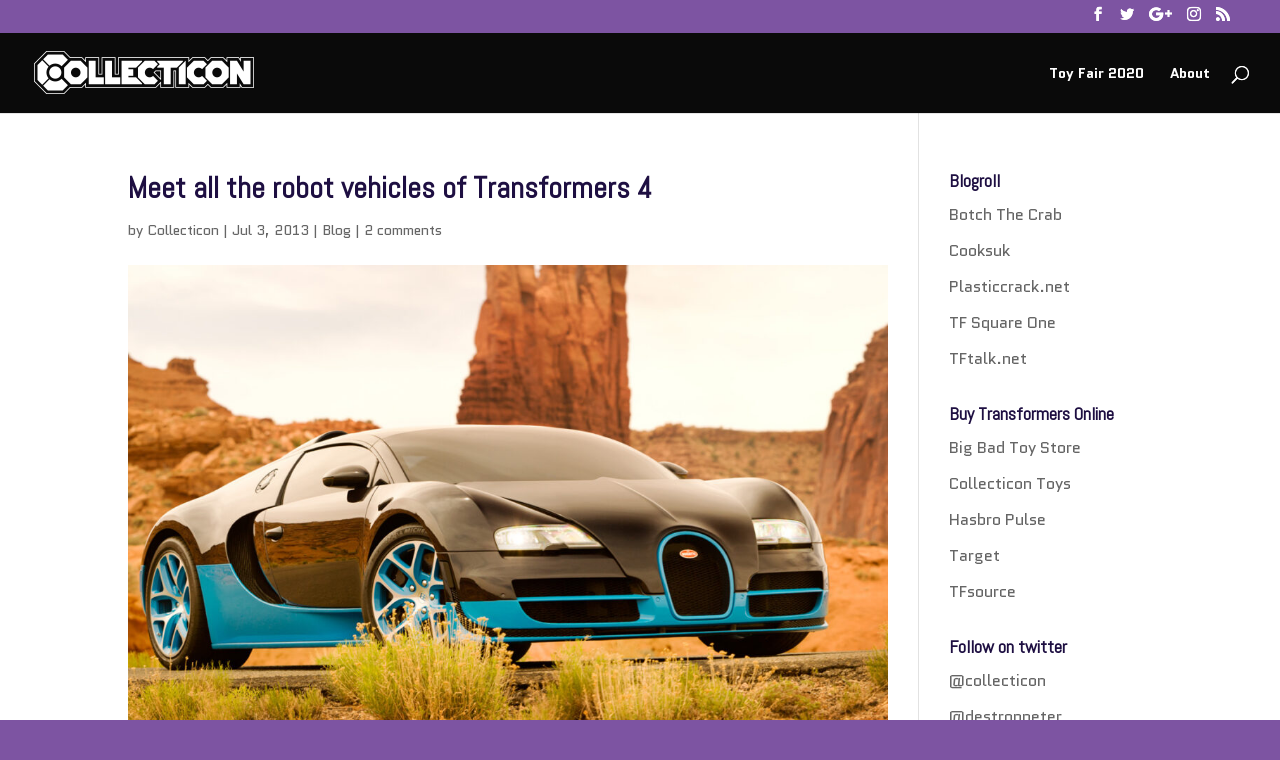

--- FILE ---
content_type: text/html; charset=UTF-8
request_url: https://www.collecticon.org/2013/07/meet-all-the-robot-vehicles-of-transformers-4/
body_size: 14192
content:
<!DOCTYPE html>
<html lang="en-US">
<head>
	<meta charset="UTF-8" />
<meta http-equiv="X-UA-Compatible" content="IE=edge">
	<link rel="pingback" href="https://www.collecticon.org/collecticon_wp/xmlrpc.php" />

	<script type="text/javascript">
		document.documentElement.className = 'js';
	</script>

	<script>var et_site_url='https://www.collecticon.org/collecticon_wp';var et_post_id='4630';function et_core_page_resource_fallback(a,b){"undefined"===typeof b&&(b=a.sheet.cssRules&&0===a.sheet.cssRules.length);b&&(a.onerror=null,a.onload=null,a.href?a.href=et_site_url+"/?et_core_page_resource="+a.id+et_post_id:a.src&&(a.src=et_site_url+"/?et_core_page_resource="+a.id+et_post_id))}
</script><title>Meet all the robot vehicles of Transformers 4 | Collecticon.org</title>
<meta name='robots' content='max-image-preview:large' />
<link rel='dns-prefetch' href='//fonts.googleapis.com' />
<link rel="alternate" type="application/rss+xml" title="Collecticon.org &raquo; Feed" href="https://www.collecticon.org/feed/" />
<link rel="alternate" type="application/rss+xml" title="Collecticon.org &raquo; Comments Feed" href="https://www.collecticon.org/comments/feed/" />
<link rel="alternate" type="application/rss+xml" title="Collecticon.org &raquo; Meet all the robot vehicles of Transformers 4 Comments Feed" href="https://www.collecticon.org/2013/07/meet-all-the-robot-vehicles-of-transformers-4/feed/" />
<link rel="alternate" title="oEmbed (JSON)" type="application/json+oembed" href="https://www.collecticon.org/wp-json/oembed/1.0/embed?url=https%3A%2F%2Fwww.collecticon.org%2F2013%2F07%2Fmeet-all-the-robot-vehicles-of-transformers-4%2F" />
<link rel="alternate" title="oEmbed (XML)" type="text/xml+oembed" href="https://www.collecticon.org/wp-json/oembed/1.0/embed?url=https%3A%2F%2Fwww.collecticon.org%2F2013%2F07%2Fmeet-all-the-robot-vehicles-of-transformers-4%2F&#038;format=xml" />
		<!-- This site uses the Google Analytics by MonsterInsights plugin v8.17 - Using Analytics tracking - https://www.monsterinsights.com/ -->
		<!-- Note: MonsterInsights is not currently configured on this site. The site owner needs to authenticate with Google Analytics in the MonsterInsights settings panel. -->
					<!-- No tracking code set -->
				<!-- / Google Analytics by MonsterInsights -->
		<meta content="Divi v.4.3.2" name="generator"/><style id='wp-img-auto-sizes-contain-inline-css' type='text/css'>
img:is([sizes=auto i],[sizes^="auto," i]){contain-intrinsic-size:3000px 1500px}
/*# sourceURL=wp-img-auto-sizes-contain-inline-css */
</style>
<style id='wp-emoji-styles-inline-css' type='text/css'>

	img.wp-smiley, img.emoji {
		display: inline !important;
		border: none !important;
		box-shadow: none !important;
		height: 1em !important;
		width: 1em !important;
		margin: 0 0.07em !important;
		vertical-align: -0.1em !important;
		background: none !important;
		padding: 0 !important;
	}
/*# sourceURL=wp-emoji-styles-inline-css */
</style>
<style id='wp-block-library-inline-css' type='text/css'>
:root{--wp-block-synced-color:#7a00df;--wp-block-synced-color--rgb:122,0,223;--wp-bound-block-color:var(--wp-block-synced-color);--wp-editor-canvas-background:#ddd;--wp-admin-theme-color:#007cba;--wp-admin-theme-color--rgb:0,124,186;--wp-admin-theme-color-darker-10:#006ba1;--wp-admin-theme-color-darker-10--rgb:0,107,160.5;--wp-admin-theme-color-darker-20:#005a87;--wp-admin-theme-color-darker-20--rgb:0,90,135;--wp-admin-border-width-focus:2px}@media (min-resolution:192dpi){:root{--wp-admin-border-width-focus:1.5px}}.wp-element-button{cursor:pointer}:root .has-very-light-gray-background-color{background-color:#eee}:root .has-very-dark-gray-background-color{background-color:#313131}:root .has-very-light-gray-color{color:#eee}:root .has-very-dark-gray-color{color:#313131}:root .has-vivid-green-cyan-to-vivid-cyan-blue-gradient-background{background:linear-gradient(135deg,#00d084,#0693e3)}:root .has-purple-crush-gradient-background{background:linear-gradient(135deg,#34e2e4,#4721fb 50%,#ab1dfe)}:root .has-hazy-dawn-gradient-background{background:linear-gradient(135deg,#faaca8,#dad0ec)}:root .has-subdued-olive-gradient-background{background:linear-gradient(135deg,#fafae1,#67a671)}:root .has-atomic-cream-gradient-background{background:linear-gradient(135deg,#fdd79a,#004a59)}:root .has-nightshade-gradient-background{background:linear-gradient(135deg,#330968,#31cdcf)}:root .has-midnight-gradient-background{background:linear-gradient(135deg,#020381,#2874fc)}:root{--wp--preset--font-size--normal:16px;--wp--preset--font-size--huge:42px}.has-regular-font-size{font-size:1em}.has-larger-font-size{font-size:2.625em}.has-normal-font-size{font-size:var(--wp--preset--font-size--normal)}.has-huge-font-size{font-size:var(--wp--preset--font-size--huge)}.has-text-align-center{text-align:center}.has-text-align-left{text-align:left}.has-text-align-right{text-align:right}.has-fit-text{white-space:nowrap!important}#end-resizable-editor-section{display:none}.aligncenter{clear:both}.items-justified-left{justify-content:flex-start}.items-justified-center{justify-content:center}.items-justified-right{justify-content:flex-end}.items-justified-space-between{justify-content:space-between}.screen-reader-text{border:0;clip-path:inset(50%);height:1px;margin:-1px;overflow:hidden;padding:0;position:absolute;width:1px;word-wrap:normal!important}.screen-reader-text:focus{background-color:#ddd;clip-path:none;color:#444;display:block;font-size:1em;height:auto;left:5px;line-height:normal;padding:15px 23px 14px;text-decoration:none;top:5px;width:auto;z-index:100000}html :where(.has-border-color){border-style:solid}html :where([style*=border-top-color]){border-top-style:solid}html :where([style*=border-right-color]){border-right-style:solid}html :where([style*=border-bottom-color]){border-bottom-style:solid}html :where([style*=border-left-color]){border-left-style:solid}html :where([style*=border-width]){border-style:solid}html :where([style*=border-top-width]){border-top-style:solid}html :where([style*=border-right-width]){border-right-style:solid}html :where([style*=border-bottom-width]){border-bottom-style:solid}html :where([style*=border-left-width]){border-left-style:solid}html :where(img[class*=wp-image-]){height:auto;max-width:100%}:where(figure){margin:0 0 1em}html :where(.is-position-sticky){--wp-admin--admin-bar--position-offset:var(--wp-admin--admin-bar--height,0px)}@media screen and (max-width:600px){html :where(.is-position-sticky){--wp-admin--admin-bar--position-offset:0px}}

/*# sourceURL=wp-block-library-inline-css */
</style><style id='global-styles-inline-css' type='text/css'>
:root{--wp--preset--aspect-ratio--square: 1;--wp--preset--aspect-ratio--4-3: 4/3;--wp--preset--aspect-ratio--3-4: 3/4;--wp--preset--aspect-ratio--3-2: 3/2;--wp--preset--aspect-ratio--2-3: 2/3;--wp--preset--aspect-ratio--16-9: 16/9;--wp--preset--aspect-ratio--9-16: 9/16;--wp--preset--color--black: #000000;--wp--preset--color--cyan-bluish-gray: #abb8c3;--wp--preset--color--white: #ffffff;--wp--preset--color--pale-pink: #f78da7;--wp--preset--color--vivid-red: #cf2e2e;--wp--preset--color--luminous-vivid-orange: #ff6900;--wp--preset--color--luminous-vivid-amber: #fcb900;--wp--preset--color--light-green-cyan: #7bdcb5;--wp--preset--color--vivid-green-cyan: #00d084;--wp--preset--color--pale-cyan-blue: #8ed1fc;--wp--preset--color--vivid-cyan-blue: #0693e3;--wp--preset--color--vivid-purple: #9b51e0;--wp--preset--gradient--vivid-cyan-blue-to-vivid-purple: linear-gradient(135deg,rgb(6,147,227) 0%,rgb(155,81,224) 100%);--wp--preset--gradient--light-green-cyan-to-vivid-green-cyan: linear-gradient(135deg,rgb(122,220,180) 0%,rgb(0,208,130) 100%);--wp--preset--gradient--luminous-vivid-amber-to-luminous-vivid-orange: linear-gradient(135deg,rgb(252,185,0) 0%,rgb(255,105,0) 100%);--wp--preset--gradient--luminous-vivid-orange-to-vivid-red: linear-gradient(135deg,rgb(255,105,0) 0%,rgb(207,46,46) 100%);--wp--preset--gradient--very-light-gray-to-cyan-bluish-gray: linear-gradient(135deg,rgb(238,238,238) 0%,rgb(169,184,195) 100%);--wp--preset--gradient--cool-to-warm-spectrum: linear-gradient(135deg,rgb(74,234,220) 0%,rgb(151,120,209) 20%,rgb(207,42,186) 40%,rgb(238,44,130) 60%,rgb(251,105,98) 80%,rgb(254,248,76) 100%);--wp--preset--gradient--blush-light-purple: linear-gradient(135deg,rgb(255,206,236) 0%,rgb(152,150,240) 100%);--wp--preset--gradient--blush-bordeaux: linear-gradient(135deg,rgb(254,205,165) 0%,rgb(254,45,45) 50%,rgb(107,0,62) 100%);--wp--preset--gradient--luminous-dusk: linear-gradient(135deg,rgb(255,203,112) 0%,rgb(199,81,192) 50%,rgb(65,88,208) 100%);--wp--preset--gradient--pale-ocean: linear-gradient(135deg,rgb(255,245,203) 0%,rgb(182,227,212) 50%,rgb(51,167,181) 100%);--wp--preset--gradient--electric-grass: linear-gradient(135deg,rgb(202,248,128) 0%,rgb(113,206,126) 100%);--wp--preset--gradient--midnight: linear-gradient(135deg,rgb(2,3,129) 0%,rgb(40,116,252) 100%);--wp--preset--font-size--small: 13px;--wp--preset--font-size--medium: 20px;--wp--preset--font-size--large: 36px;--wp--preset--font-size--x-large: 42px;--wp--preset--spacing--20: 0.44rem;--wp--preset--spacing--30: 0.67rem;--wp--preset--spacing--40: 1rem;--wp--preset--spacing--50: 1.5rem;--wp--preset--spacing--60: 2.25rem;--wp--preset--spacing--70: 3.38rem;--wp--preset--spacing--80: 5.06rem;--wp--preset--shadow--natural: 6px 6px 9px rgba(0, 0, 0, 0.2);--wp--preset--shadow--deep: 12px 12px 50px rgba(0, 0, 0, 0.4);--wp--preset--shadow--sharp: 6px 6px 0px rgba(0, 0, 0, 0.2);--wp--preset--shadow--outlined: 6px 6px 0px -3px rgb(255, 255, 255), 6px 6px rgb(0, 0, 0);--wp--preset--shadow--crisp: 6px 6px 0px rgb(0, 0, 0);}:where(.is-layout-flex){gap: 0.5em;}:where(.is-layout-grid){gap: 0.5em;}body .is-layout-flex{display: flex;}.is-layout-flex{flex-wrap: wrap;align-items: center;}.is-layout-flex > :is(*, div){margin: 0;}body .is-layout-grid{display: grid;}.is-layout-grid > :is(*, div){margin: 0;}:where(.wp-block-columns.is-layout-flex){gap: 2em;}:where(.wp-block-columns.is-layout-grid){gap: 2em;}:where(.wp-block-post-template.is-layout-flex){gap: 1.25em;}:where(.wp-block-post-template.is-layout-grid){gap: 1.25em;}.has-black-color{color: var(--wp--preset--color--black) !important;}.has-cyan-bluish-gray-color{color: var(--wp--preset--color--cyan-bluish-gray) !important;}.has-white-color{color: var(--wp--preset--color--white) !important;}.has-pale-pink-color{color: var(--wp--preset--color--pale-pink) !important;}.has-vivid-red-color{color: var(--wp--preset--color--vivid-red) !important;}.has-luminous-vivid-orange-color{color: var(--wp--preset--color--luminous-vivid-orange) !important;}.has-luminous-vivid-amber-color{color: var(--wp--preset--color--luminous-vivid-amber) !important;}.has-light-green-cyan-color{color: var(--wp--preset--color--light-green-cyan) !important;}.has-vivid-green-cyan-color{color: var(--wp--preset--color--vivid-green-cyan) !important;}.has-pale-cyan-blue-color{color: var(--wp--preset--color--pale-cyan-blue) !important;}.has-vivid-cyan-blue-color{color: var(--wp--preset--color--vivid-cyan-blue) !important;}.has-vivid-purple-color{color: var(--wp--preset--color--vivid-purple) !important;}.has-black-background-color{background-color: var(--wp--preset--color--black) !important;}.has-cyan-bluish-gray-background-color{background-color: var(--wp--preset--color--cyan-bluish-gray) !important;}.has-white-background-color{background-color: var(--wp--preset--color--white) !important;}.has-pale-pink-background-color{background-color: var(--wp--preset--color--pale-pink) !important;}.has-vivid-red-background-color{background-color: var(--wp--preset--color--vivid-red) !important;}.has-luminous-vivid-orange-background-color{background-color: var(--wp--preset--color--luminous-vivid-orange) !important;}.has-luminous-vivid-amber-background-color{background-color: var(--wp--preset--color--luminous-vivid-amber) !important;}.has-light-green-cyan-background-color{background-color: var(--wp--preset--color--light-green-cyan) !important;}.has-vivid-green-cyan-background-color{background-color: var(--wp--preset--color--vivid-green-cyan) !important;}.has-pale-cyan-blue-background-color{background-color: var(--wp--preset--color--pale-cyan-blue) !important;}.has-vivid-cyan-blue-background-color{background-color: var(--wp--preset--color--vivid-cyan-blue) !important;}.has-vivid-purple-background-color{background-color: var(--wp--preset--color--vivid-purple) !important;}.has-black-border-color{border-color: var(--wp--preset--color--black) !important;}.has-cyan-bluish-gray-border-color{border-color: var(--wp--preset--color--cyan-bluish-gray) !important;}.has-white-border-color{border-color: var(--wp--preset--color--white) !important;}.has-pale-pink-border-color{border-color: var(--wp--preset--color--pale-pink) !important;}.has-vivid-red-border-color{border-color: var(--wp--preset--color--vivid-red) !important;}.has-luminous-vivid-orange-border-color{border-color: var(--wp--preset--color--luminous-vivid-orange) !important;}.has-luminous-vivid-amber-border-color{border-color: var(--wp--preset--color--luminous-vivid-amber) !important;}.has-light-green-cyan-border-color{border-color: var(--wp--preset--color--light-green-cyan) !important;}.has-vivid-green-cyan-border-color{border-color: var(--wp--preset--color--vivid-green-cyan) !important;}.has-pale-cyan-blue-border-color{border-color: var(--wp--preset--color--pale-cyan-blue) !important;}.has-vivid-cyan-blue-border-color{border-color: var(--wp--preset--color--vivid-cyan-blue) !important;}.has-vivid-purple-border-color{border-color: var(--wp--preset--color--vivid-purple) !important;}.has-vivid-cyan-blue-to-vivid-purple-gradient-background{background: var(--wp--preset--gradient--vivid-cyan-blue-to-vivid-purple) !important;}.has-light-green-cyan-to-vivid-green-cyan-gradient-background{background: var(--wp--preset--gradient--light-green-cyan-to-vivid-green-cyan) !important;}.has-luminous-vivid-amber-to-luminous-vivid-orange-gradient-background{background: var(--wp--preset--gradient--luminous-vivid-amber-to-luminous-vivid-orange) !important;}.has-luminous-vivid-orange-to-vivid-red-gradient-background{background: var(--wp--preset--gradient--luminous-vivid-orange-to-vivid-red) !important;}.has-very-light-gray-to-cyan-bluish-gray-gradient-background{background: var(--wp--preset--gradient--very-light-gray-to-cyan-bluish-gray) !important;}.has-cool-to-warm-spectrum-gradient-background{background: var(--wp--preset--gradient--cool-to-warm-spectrum) !important;}.has-blush-light-purple-gradient-background{background: var(--wp--preset--gradient--blush-light-purple) !important;}.has-blush-bordeaux-gradient-background{background: var(--wp--preset--gradient--blush-bordeaux) !important;}.has-luminous-dusk-gradient-background{background: var(--wp--preset--gradient--luminous-dusk) !important;}.has-pale-ocean-gradient-background{background: var(--wp--preset--gradient--pale-ocean) !important;}.has-electric-grass-gradient-background{background: var(--wp--preset--gradient--electric-grass) !important;}.has-midnight-gradient-background{background: var(--wp--preset--gradient--midnight) !important;}.has-small-font-size{font-size: var(--wp--preset--font-size--small) !important;}.has-medium-font-size{font-size: var(--wp--preset--font-size--medium) !important;}.has-large-font-size{font-size: var(--wp--preset--font-size--large) !important;}.has-x-large-font-size{font-size: var(--wp--preset--font-size--x-large) !important;}
/*# sourceURL=global-styles-inline-css */
</style>

<style id='classic-theme-styles-inline-css' type='text/css'>
/*! This file is auto-generated */
.wp-block-button__link{color:#fff;background-color:#32373c;border-radius:9999px;box-shadow:none;text-decoration:none;padding:calc(.667em + 2px) calc(1.333em + 2px);font-size:1.125em}.wp-block-file__button{background:#32373c;color:#fff;text-decoration:none}
/*# sourceURL=/wp-includes/css/classic-themes.min.css */
</style>
<link rel='stylesheet' id='divi-style-css' href='https://www.collecticon.org/collecticon_wp/wp-content/themes/Divi/style.css?ver=4.3.2' type='text/css' media='all' />
<link rel='stylesheet' id='et-builder-googlefonts-cached-css' href='https://fonts.googleapis.com/css?family=Abel%3Aregular%7CQuantico%3Aregular%2Citalic%2C700%2C700italic&#038;ver=6.9#038;subset=latin' type='text/css' media='all' />
<link rel='stylesheet' id='dashicons-css' href='https://www.collecticon.org/collecticon_wp/wp-includes/css/dashicons.min.css?ver=6.9' type='text/css' media='all' />
<link rel="stylesheet" type="text/css" href="https://www.collecticon.org/collecticon_wp/wp-content/plugins/wp-facebox/facebox.css" />
<script type="text/javascript">/* wp-facebox */
	WPFB = { root: "https://www.collecticon.org/collecticon_wp/wp-content/plugins/wp-facebox", home: "https://www.collecticon.org", site: "https://www.collecticon.org/collecticon_wp" };
	WPFB.options = { loadingImage: WPFB.root + '/images/loading.gif', closeImage: WPFB.root + '/images/closelabel.gif', opacity: 0.5 };
</script>
<script type="text/javascript" src="https://www.collecticon.org/collecticon_wp/wp-includes/js/jquery/jquery.min.js?ver=3.7.1" id="jquery-core-js"></script>
<script type="text/javascript" src="https://www.collecticon.org/collecticon_wp/wp-includes/js/jquery/jquery-migrate.min.js?ver=3.4.1" id="jquery-migrate-js"></script>
<script type="text/javascript" src="https://www.collecticon.org/collecticon_wp/wp-content/plugins/wp-facebox/facebox.js?ver=1.2" id="facebox-js"></script>
<script type="text/javascript" id="et-core-api-spam-recaptcha-js-extra">
/* <![CDATA[ */
var et_core_api_spam_recaptcha = {"site_key":"","page_action":{"action":"meetalltherobotvehiclesoftransformers4"}};
//# sourceURL=et-core-api-spam-recaptcha-js-extra
/* ]]> */
</script>
<script type="text/javascript" src="https://www.collecticon.org/collecticon_wp/wp-content/themes/Divi/core/admin/js/recaptcha.js?ver=6.9" id="et-core-api-spam-recaptcha-js"></script>
<link rel="https://api.w.org/" href="https://www.collecticon.org/wp-json/" /><link rel="alternate" title="JSON" type="application/json" href="https://www.collecticon.org/wp-json/wp/v2/posts/4630" /><link rel="EditURI" type="application/rsd+xml" title="RSD" href="https://www.collecticon.org/collecticon_wp/xmlrpc.php?rsd" />
<meta name="generator" content="WordPress 6.9" />
<link rel="canonical" href="https://www.collecticon.org/2013/07/meet-all-the-robot-vehicles-of-transformers-4/" />
<link rel='shortlink' href='https://www.collecticon.org/?p=4630' />
<script type="text/javascript">if (jQuery && jQuery.facebox) jQuery(function($) { $("a[rel*='facebox'], .gallery-item a").facebox(WPFB.options); });</script>
<link rel="stylesheet" type="text/css" href="https://www.collecticon.org/collecticon_wp/wp-content/plugins/wp-recaptcha/recaptcha.css" /><meta name="viewport" content="width=device-width, initial-scale=1.0, maximum-scale=1.0, user-scalable=0" /><style type="text/css" id="custom-background-css">
body.custom-background { background-color: #7d54a2; }
</style>
	<link rel="icon" href="https://www.collecticon.org/collecticon_wp/wp-content/uploads/2020/02/cropped-favicon-32x32.png" sizes="32x32" />
<link rel="icon" href="https://www.collecticon.org/collecticon_wp/wp-content/uploads/2020/02/cropped-favicon-192x192.png" sizes="192x192" />
<link rel="apple-touch-icon" href="https://www.collecticon.org/collecticon_wp/wp-content/uploads/2020/02/cropped-favicon-180x180.png" />
<meta name="msapplication-TileImage" content="https://www.collecticon.org/collecticon_wp/wp-content/uploads/2020/02/cropped-favicon-270x270.png" />
<style id="et-divi-customizer-global-cached-inline-styles">body,.et_pb_column_1_2 .et_quote_content blockquote cite,.et_pb_column_1_2 .et_link_content a.et_link_main_url,.et_pb_column_1_3 .et_quote_content blockquote cite,.et_pb_column_3_8 .et_quote_content blockquote cite,.et_pb_column_1_4 .et_quote_content blockquote cite,.et_pb_blog_grid .et_quote_content blockquote cite,.et_pb_column_1_3 .et_link_content a.et_link_main_url,.et_pb_column_3_8 .et_link_content a.et_link_main_url,.et_pb_column_1_4 .et_link_content a.et_link_main_url,.et_pb_blog_grid .et_link_content a.et_link_main_url,body .et_pb_bg_layout_light .et_pb_post p,body .et_pb_bg_layout_dark .et_pb_post p{font-size:16px}.et_pb_slide_content,.et_pb_best_value{font-size:18px}h1,h2,h3,h4,h5,h6{color:#1e0f42}body{line-height:1.8em}.woocommerce #respond input#submit,.woocommerce-page #respond input#submit,.woocommerce #content input.button,.woocommerce-page #content input.button,.woocommerce-message,.woocommerce-error,.woocommerce-info{background:#7d54a2!important}#et_search_icon:hover,.mobile_menu_bar:before,.mobile_menu_bar:after,.et_toggle_slide_menu:after,.et-social-icon a:hover,.et_pb_sum,.et_pb_pricing li a,.et_pb_pricing_table_button,.et_overlay:before,.entry-summary p.price ins,.woocommerce div.product span.price,.woocommerce-page div.product span.price,.woocommerce #content div.product span.price,.woocommerce-page #content div.product span.price,.woocommerce div.product p.price,.woocommerce-page div.product p.price,.woocommerce #content div.product p.price,.woocommerce-page #content div.product p.price,.et_pb_member_social_links a:hover,.woocommerce .star-rating span:before,.woocommerce-page .star-rating span:before,.et_pb_widget li a:hover,.et_pb_filterable_portfolio .et_pb_portfolio_filters li a.active,.et_pb_filterable_portfolio .et_pb_portofolio_pagination ul li a.active,.et_pb_gallery .et_pb_gallery_pagination ul li a.active,.wp-pagenavi span.current,.wp-pagenavi a:hover,.nav-single a,.tagged_as a,.posted_in a{color:#7d54a2}.et_pb_contact_submit,.et_password_protected_form .et_submit_button,.et_pb_bg_layout_light .et_pb_newsletter_button,.comment-reply-link,.form-submit .et_pb_button,.et_pb_bg_layout_light .et_pb_promo_button,.et_pb_bg_layout_light .et_pb_more_button,.woocommerce a.button.alt,.woocommerce-page a.button.alt,.woocommerce button.button.alt,.woocommerce button.button.alt.disabled,.woocommerce-page button.button.alt,.woocommerce-page button.button.alt.disabled,.woocommerce input.button.alt,.woocommerce-page input.button.alt,.woocommerce #respond input#submit.alt,.woocommerce-page #respond input#submit.alt,.woocommerce #content input.button.alt,.woocommerce-page #content input.button.alt,.woocommerce a.button,.woocommerce-page a.button,.woocommerce button.button,.woocommerce-page button.button,.woocommerce input.button,.woocommerce-page input.button,.et_pb_contact p input[type="checkbox"]:checked+label i:before,.et_pb_bg_layout_light.et_pb_module.et_pb_button{color:#7d54a2}.footer-widget h4{color:#7d54a2}.et-search-form,.nav li ul,.et_mobile_menu,.footer-widget li:before,.et_pb_pricing li:before,blockquote{border-color:#7d54a2}.et_pb_counter_amount,.et_pb_featured_table .et_pb_pricing_heading,.et_quote_content,.et_link_content,.et_audio_content,.et_pb_post_slider.et_pb_bg_layout_dark,.et_slide_in_menu_container,.et_pb_contact p input[type="radio"]:checked+label i:before{background-color:#7d54a2}a{color:#7d54a2}#main-header,#main-header .nav li ul,.et-search-form,#main-header .et_mobile_menu{background-color:#0a0a0a}#main-header .nav li ul{background-color:#f9f9f9}#top-header,#et-secondary-nav li ul{background-color:#7d54a2}#et-secondary-nav li ul{background-color:#2ea3f2}.et_header_style_centered .mobile_nav .select_page,.et_header_style_split .mobile_nav .select_page,.et_nav_text_color_light #top-menu>li>a,.et_nav_text_color_dark #top-menu>li>a,#top-menu a,.et_mobile_menu li a,.et_nav_text_color_light .et_mobile_menu li a,.et_nav_text_color_dark .et_mobile_menu li a,#et_search_icon:before,.et_search_form_container input,span.et_close_search_field:after,#et-top-navigation .et-cart-info{color:#ffffff}.et_search_form_container input::-moz-placeholder{color:#ffffff}.et_search_form_container input::-webkit-input-placeholder{color:#ffffff}.et_search_form_container input:-ms-input-placeholder{color:#ffffff}#main-header .nav li ul a{color:#7d54a2}#main-footer{background-color:#7d54a2}#footer-widgets .footer-widget a,#footer-widgets .footer-widget li a,#footer-widgets .footer-widget li a:hover{color:#ffffff}.footer-widget{color:#ffffff}.footer-widget,.footer-widget li,.footer-widget li a,#footer-info{font-size:14px}.footer-widget .et_pb_widget div,.footer-widget .et_pb_widget ul,.footer-widget .et_pb_widget ol,.footer-widget .et_pb_widget label{line-height:1.7em}#et-footer-nav .bottom-nav li.current-menu-item a{color:#2ea3f2}#footer-info,#footer-info a{color:#b192e8}#footer-bottom .et-social-icon a{color:#7d54a2}body .et_pb_button,.woocommerce a.button.alt,.woocommerce-page a.button.alt,.woocommerce button.button.alt,.woocommerce button.button.alt.disabled,.woocommerce-page button.button.alt,.woocommerce-page button.button.alt.disabled,.woocommerce input.button.alt,.woocommerce-page input.button.alt,.woocommerce #respond input#submit.alt,.woocommerce-page #respond input#submit.alt,.woocommerce #content input.button.alt,.woocommerce-page #content input.button.alt,.woocommerce a.button,.woocommerce-page a.button,.woocommerce button.button,.woocommerce-page button.button,.woocommerce input.button,.woocommerce-page input.button,.woocommerce #respond input#submit,.woocommerce-page #respond input#submit,.woocommerce #content input.button,.woocommerce-page #content input.button,.woocommerce-message a.button.wc-forward{border-color:#7d54a2}body.et_pb_button_helper_class .et_pb_button,body.et_pb_button_helper_class .et_pb_module.et_pb_button,.woocommerce.et_pb_button_helper_class a.button.alt,.woocommerce-page.et_pb_button_helper_class a.button.alt,.woocommerce.et_pb_button_helper_class button.button.alt,.woocommerce.et_pb_button_helper_class button.button.alt.disabled,.woocommerce-page.et_pb_button_helper_class button.button.alt,.woocommerce-page.et_pb_button_helper_class button.button.alt.disabled,.woocommerce.et_pb_button_helper_class input.button.alt,.woocommerce-page.et_pb_button_helper_class input.button.alt,.woocommerce.et_pb_button_helper_class #respond input#submit.alt,.woocommerce-page.et_pb_button_helper_class #respond input#submit.alt,.woocommerce.et_pb_button_helper_class #content input.button.alt,.woocommerce-page.et_pb_button_helper_class #content input.button.alt,.woocommerce.et_pb_button_helper_class a.button,.woocommerce-page.et_pb_button_helper_class a.button,.woocommerce.et_pb_button_helper_class button.button,.woocommerce-page.et_pb_button_helper_class button.button,.woocommerce.et_pb_button_helper_class input.button,.woocommerce-page.et_pb_button_helper_class input.button,.woocommerce.et_pb_button_helper_class #respond input#submit,.woocommerce-page.et_pb_button_helper_class #respond input#submit,.woocommerce.et_pb_button_helper_class #content input.button,.woocommerce-page.et_pb_button_helper_class #content input.button{color:#7d54a2}body .et_pb_button:hover,.woocommerce a.button.alt:hover,.woocommerce-page a.button.alt:hover,.woocommerce button.button.alt:hover,.woocommerce button.button.alt.disabled:hover,.woocommerce-page button.button.alt:hover,.woocommerce-page button.button.alt.disabled:hover,.woocommerce input.button.alt:hover,.woocommerce-page input.button.alt:hover,.woocommerce #respond input#submit.alt:hover,.woocommerce-page #respond input#submit.alt:hover,.woocommerce #content input.button.alt:hover,.woocommerce-page #content input.button.alt:hover,.woocommerce a.button:hover,.woocommerce-page a.button:hover,.woocommerce button.button:hover,.woocommerce-page button.button:hover,.woocommerce input.button:hover,.woocommerce-page input.button:hover,.woocommerce #respond input#submit:hover,.woocommerce-page #respond input#submit:hover,.woocommerce #content input.button:hover,.woocommerce-page #content input.button:hover{border-radius:0px}h1,h2,h3,h4,h5,h6,.et_quote_content blockquote p,.et_pb_slide_description .et_pb_slide_title{font-weight:bold;font-style:normal;text-transform:none;text-decoration:none;line-height:1.2em}body #page-container .et_slide_in_menu_container{background:#2ea3f2}@media only screen and (min-width:981px){.et_pb_section{padding:3% 0}.et_pb_fullwidth_section{padding:0}.et_pb_row{padding:1% 0}.et_header_style_centered.et_hide_primary_logo #main-header:not(.et-fixed-header) .logo_container,.et_header_style_centered.et_hide_fixed_logo #main-header.et-fixed-header .logo_container{height:11.88px}.et_header_style_left .et-fixed-header #et-top-navigation,.et_header_style_split .et-fixed-header #et-top-navigation{padding:15px 0 0 0}.et_header_style_left .et-fixed-header #et-top-navigation nav>ul>li>a,.et_header_style_split .et-fixed-header #et-top-navigation nav>ul>li>a{padding-bottom:15px}.et_header_style_centered header#main-header.et-fixed-header .logo_container{height:30px}.et_header_style_split #main-header.et-fixed-header .centered-inline-logo-wrap{width:30px;margin:-30px 0}.et_header_style_split .et-fixed-header .centered-inline-logo-wrap #logo{max-height:30px}.et_pb_svg_logo.et_header_style_split .et-fixed-header .centered-inline-logo-wrap #logo{height:30px}.et_header_style_slide .et-fixed-header #et-top-navigation,.et_header_style_fullscreen .et-fixed-header #et-top-navigation{padding:6px 0 6px 0!important}.et-fixed-header#top-header,.et-fixed-header#top-header #et-secondary-nav li ul{background-color:#ffffff}.et-fixed-header#main-header,.et-fixed-header#main-header .nav li ul,.et-fixed-header .et-search-form{background-color:#7d54a2}.et-fixed-header #top-menu li a{font-size:12px}.et-fixed-header #top-menu li.current-menu-ancestor>a,.et-fixed-header #top-menu li.current-menu-item>a{color:#000000!important}.et-fixed-header#top-header a{color:#7d54a2}}@media only screen and (min-width:1350px){.et_pb_row{padding:13px 0}.et_pb_section{padding:40px 0}.single.et_pb_pagebuilder_layout.et_full_width_page .et_post_meta_wrapper{padding-top:40px}.et_pb_fullwidth_section{padding:0}}@media only screen and (max-width:980px){.et_header_style_centered .mobile_nav .select_page,.et_header_style_split .mobile_nav .select_page,.et_mobile_menu li a,.mobile_menu_bar:before,.et_nav_text_color_light #top-menu>li>a,.et_nav_text_color_dark #top-menu>li>a,#top-menu a,.et_mobile_menu li a,#et_search_icon:before,#et_top_search .et-search-form input,.et_search_form_container input,#et-top-navigation .et-cart-info{color:#7d54a2}.et_close_search_field:after{color:#7d54a2!important}.et_search_form_container input::-moz-placeholder{color:#7d54a2}.et_search_form_container input::-webkit-input-placeholder{color:#7d54a2}.et_search_form_container input:-ms-input-placeholder{color:#7d54a2}}	h1,h2,h3,h4,h5,h6{font-family:'Abel',Helvetica,Arial,Lucida,sans-serif}body,input,textarea,select{font-family:'Quantico',Helvetica,Arial,Lucida,sans-serif}#top-menu .current-menu-item a::before,#top-menu .current_page_item a::before{content:"";position:absolute;z-index:2;left:0;right:0}#top-menu li a:before{content:"";position:absolute;z-index:-2;left:0;right:100%;bottom:50%;background:#7d54a2;height:3px;-webkit-transition-property:right;transition-property:right;-webkit-transition-duration:0.3s;transition-duration:0.3s;-webkit-transition-timing-function:ease-out;transition-timing-function:ease-out}#top-menu li a:hover{opacity:1!important}#top-menu li a:hover:before{right:0}#top-menu li li a:before{bottom:10%}</style></head>
<body data-rsssl=1 class="wp-singular post-template-default single single-post postid-4630 single-format-standard custom-background wp-theme-Divi et_pb_button_helper_class et_fullwidth_nav et_fullwidth_secondary_nav et_fixed_nav et_show_nav et_secondary_nav_enabled et_primary_nav_dropdown_animation_fade et_secondary_nav_dropdown_animation_fade et_header_style_left et_pb_footer_columns4 et_cover_background et_pb_gutter osx et_pb_gutters2 et_right_sidebar et_divi_theme et-db et_minified_js et_minified_css">
	<div id="page-container">

					<div id="top-header">
			<div class="container clearfix">

			
				<div id="et-secondary-menu">
				<ul class="et-social-icons">

	<li class="et-social-icon et-social-facebook">
		<a href="https://www.facebook.com/collecticons/" class="icon">
			<span>Facebook</span>
		</a>
	</li>
	<li class="et-social-icon et-social-twitter">
		<a href="https://twitter.com/collecticon" class="icon">
			<span>Twitter</span>
		</a>
	</li>
	<li class="et-social-icon et-social-google-plus">
		<a href="#" class="icon">
			<span>Google</span>
		</a>
	</li>
	<li class="et-social-icon et-social-instagram">
		<a href="https://www.instagram.com/collecticon/" class="icon">
			<span>Instagram</span>
		</a>
	</li>
	<li class="et-social-icon et-social-rss">
		<a href="https://www.collecticon.org/feed/" class="icon">
			<span>RSS</span>
		</a>
	</li>

</ul>				</div> <!-- #et-secondary-menu -->

			</div> <!-- .container -->
		</div> <!-- #top-header -->
		
	
			<header id="main-header" data-height-onload="66">
			<div class="container clearfix et_menu_container">
							<div class="logo_container">
					<span class="logo_helper"></span>
					<a href="https://www.collecticon.org/">
						<img src="https://www.collecticon.org/collecticon_wp/wp-content/uploads/2020/02/Collecticon-blog-logo-3.png" alt="Collecticon.org" id="logo" data-height-percentage="54" />
					</a>
				</div>
							<div id="et-top-navigation" data-height="66" data-fixed-height="30">
											<nav id="top-menu-nav">
						<ul id="top-menu" class="nav"><li id="menu-item-5462" class="menu-item menu-item-type-custom menu-item-object-custom menu-item-5462"><a href="https://www.collecticon.org/tag/toyfair-2020/">Toy Fair 2020</a></li>
<li id="menu-item-5396" class="menu-item menu-item-type-post_type menu-item-object-page menu-item-5396"><a href="https://www.collecticon.org/about/">About</a></li>
</ul>						</nav>
					
					
					
										<div id="et_top_search">
						<span id="et_search_icon"></span>
					</div>
					
					<div id="et_mobile_nav_menu">
				<div class="mobile_nav closed">
					<span class="select_page">Select Page</span>
					<span class="mobile_menu_bar mobile_menu_bar_toggle"></span>
				</div>
			</div>				</div> <!-- #et-top-navigation -->
			</div> <!-- .container -->
			<div class="et_search_outer">
				<div class="container et_search_form_container">
					<form role="search" method="get" class="et-search-form" action="https://www.collecticon.org/">
					<input type="search" class="et-search-field" placeholder="Search &hellip;" value="" name="s" title="Search for:" />					</form>
					<span class="et_close_search_field"></span>
				</div>
			</div>
		</header> <!-- #main-header -->
			<div id="et-main-area">
	
<div id="main-content">
		<div class="container">
		<div id="content-area" class="clearfix">
			<div id="left-area">
											<article id="post-4630" class="et_pb_post post-4630 post type-post status-publish format-standard hentry category-blog tag-autobots tag-bumblebee tag-cars tag-decepticons tag-drift tag-grimlock tag-hound tag-mudflap tag-optimus-prime tag-rumors tag-skids tag-slingshot tag-stunticons tag-transformers-4">
											<div class="et_post_meta_wrapper">
							<h1 class="entry-title">Meet all the robot vehicles of Transformers 4</h1>

						<p class="post-meta"> by <span class="author vcard"><a href="https://www.collecticon.org/author/admin/" title="Posts by Collecticon" rel="author">Collecticon</a></span> | <span class="published">Jul 3, 2013</span> | <a href="https://www.collecticon.org/category/blog/" rel="category tag">Blog</a> | <span class="comments-number"><a href="https://www.collecticon.org/2013/07/meet-all-the-robot-vehicles-of-transformers-4/#respond">2 comments</a></span></p><img src="https://www.collecticon.org/collecticon_wp/wp-content/uploads/2013/07/transformers4-Bugatti-Veyron-drift-sucks-754167_1080x675.jpg" alt="" class="" width='1080' height='675' />
												</div> <!-- .et_post_meta_wrapper -->
				
					<div class="entry-content">
					<p>Transformers 4 is filming as we speak! Another two year stretch of Transformers madness is upon us, and this time, it seems some interested parties have learned a thing or two.  Most of the information about the film has been coming directly from <a href="http://michaelbay.com/" title="Director man" target="_blank">Michael Bay&#8217;s website</a>. I applaud this effort, and the photos coming from set have kept much to be determined about the plot points.</p>
<p>With the reveal of the new Bumblebee car, we have apparently exhausted allt he pretty vehicle product shots for this movie.  The cast looks to be our biggest yet, with over 10 confirmed new transforming vehicles. Have you met them all yet? If not, feast your eyes on the complete (as of now) robot cast of Transformers 4.</p>
<div id="attachment_4641" style="width: 682px" class="wp-caption aligncenter"><a href="https://www.collecticon.org/collecticon_wp/wp-content/uploads/2013/07/transformers4-Bugatti-Veyron-drift-sucks.jpg" rel="facebox" rel="attachment wp-att-4641"><img loading="lazy" decoding="async" aria-describedby="caption-attachment-4641" class=" wp-image-4641  " title="Transfromers 4 autobot drift" alt="transformers4-Bugatti-Veyron-drift-sucks" src="https://www.collecticon.org/collecticon_wp/wp-content/uploads/2013/07/transformers4-Bugatti-Veyron-drift-sucks.jpg" width="672" height="264" srcset="https://www.collecticon.org/collecticon_wp/wp-content/uploads/2013/07/transformers4-Bugatti-Veyron-drift-sucks.jpg 2000w, https://www.collecticon.org/collecticon_wp/wp-content/uploads/2013/07/transformers4-Bugatti-Veyron-drift-sucks-300x117.jpg 300w, https://www.collecticon.org/collecticon_wp/wp-content/uploads/2013/07/transformers4-Bugatti-Veyron-drift-sucks-1024x401.jpg 1024w" sizes="auto, (max-width: 672px) 100vw, 672px" /></a><p id="caption-attachment-4641" class="wp-caption-text">Can fan-fiction characters actaully enter the movie-verse? Apparently yes!</p></div>
<div id="attachment_4640" style="width: 608px" class="wp-caption aligncenter"><a href="https://www.collecticon.org/collecticon_wp/wp-content/uploads/2013/07/transformers-4-autobot-Hound.jpg" rel="facebox" rel="attachment wp-att-4640"><img loading="lazy" decoding="async" aria-describedby="caption-attachment-4640" class="size-full wp-image-4640" title="Transformers 4 Hound vehicle" alt="transformers-4-autobot-Hound" src="https://www.collecticon.org/collecticon_wp/wp-content/uploads/2013/07/transformers-4-autobot-Hound.jpg" width="598" height="238" srcset="https://www.collecticon.org/collecticon_wp/wp-content/uploads/2013/07/transformers-4-autobot-Hound.jpg 598w, https://www.collecticon.org/collecticon_wp/wp-content/uploads/2013/07/transformers-4-autobot-Hound-300x119.jpg 300w" sizes="auto, (max-width: 598px) 100vw, 598px" /></a><p id="caption-attachment-4640" class="wp-caption-text">He ain&#8217;t nothin&#8217; like a Hound dog</p></div>
<div id="attachment_4639" style="width: 586px" class="wp-caption aligncenter"><a href="https://www.collecticon.org/collecticon_wp/wp-content/uploads/2013/07/transformers4-corvette-stingray-slingshot.jpg" rel="facebox" rel="attachment wp-att-4639"><img loading="lazy" decoding="async" aria-describedby="caption-attachment-4639" class=" wp-image-4639  " title="Transformers 4 Corvette Stingray Autobot Slingshot" alt="transformers4-corvette-stingray-slingshot" src="https://www.collecticon.org/collecticon_wp/wp-content/uploads/2013/07/transformers4-corvette-stingray-slingshot.jpg" width="576" height="338" srcset="https://www.collecticon.org/collecticon_wp/wp-content/uploads/2013/07/transformers4-corvette-stingray-slingshot.jpg 2000w, https://www.collecticon.org/collecticon_wp/wp-content/uploads/2013/07/transformers4-corvette-stingray-slingshot-300x175.jpg 300w, https://www.collecticon.org/collecticon_wp/wp-content/uploads/2013/07/transformers4-corvette-stingray-slingshot-1024x600.jpg 1024w" sizes="auto, (max-width: 576px) 100vw, 576px" /></a><p id="caption-attachment-4639" class="wp-caption-text">Supposedly this is an Autobot named Slingshot, but that information is pretty suspect</p></div>
<div id="attachment_4637" style="width: 302px" class="wp-caption aligncenter"><a href="https://www.collecticon.org/collecticon_wp/wp-content/uploads/2013/07/Transformers-4-G1-Optimus_grimlock.jpg" rel="facebox" rel="attachment wp-att-4637"><img loading="lazy" decoding="async" aria-describedby="caption-attachment-4637" class="size-full wp-image-4637" title="Transformers old rusty cab semi dinobot grimlock" alt="Transformers-4-G1-Optimus_grimlock" src="https://www.collecticon.org/collecticon_wp/wp-content/uploads/2013/07/Transformers-4-G1-Optimus_grimlock.jpg" width="292" height="216" /></a><p id="caption-attachment-4637" class="wp-caption-text">This is probably Grimlock</p></div>
<div id="attachment_4636" style="width: 637px" class="wp-caption aligncenter"><a href="https://www.collecticon.org/collecticon_wp/wp-content/uploads/2013/07/Lamborghini-aventador-decepticon-transformers4-.jpg" rel="facebox" rel="attachment wp-att-4636"><img loading="lazy" decoding="async" aria-describedby="caption-attachment-4636" class=" wp-image-4636  " title="Lamorghini Aventador in Transformers 4" alt="Lamborghini-aventador-decepticon-transformers4-" src="https://www.collecticon.org/collecticon_wp/wp-content/uploads/2013/07/Lamborghini-aventador-decepticon-transformers4-.jpg" width="627" height="294" srcset="https://www.collecticon.org/collecticon_wp/wp-content/uploads/2013/07/Lamborghini-aventador-decepticon-transformers4-.jpg 980w, https://www.collecticon.org/collecticon_wp/wp-content/uploads/2013/07/Lamborghini-aventador-decepticon-transformers4--300x140.jpg 300w" sizes="auto, (max-width: 627px) 100vw, 627px" /></a><p id="caption-attachment-4636" class="wp-caption-text">Suspected Decepticon Lambo</p></div>
<div id="attachment_4631" style="width: 598px" class="wp-caption aligncenter"><a href="https://www.collecticon.org/collecticon_wp/wp-content/uploads/2013/07/Pagani-Huayra-Transformers-4-Autobot_decepticon.jpg" rel="facebox" rel="attachment wp-att-4631"><img loading="lazy" decoding="async" aria-describedby="caption-attachment-4631" class=" wp-image-4631 " title="Decepticon stunticon Pagani Huayra" alt="Pagani-Huayra-Transformers-4-Autobot_decepticon" src="https://www.collecticon.org/collecticon_wp/wp-content/uploads/2013/07/Pagani-Huayra-Transformers-4-Autobot_decepticon.jpg" width="588" height="286" srcset="https://www.collecticon.org/collecticon_wp/wp-content/uploads/2013/07/Pagani-Huayra-Transformers-4-Autobot_decepticon.jpg 980w, https://www.collecticon.org/collecticon_wp/wp-content/uploads/2013/07/Pagani-Huayra-Transformers-4-Autobot_decepticon-300x145.jpg 300w" sizes="auto, (max-width: 588px) 100vw, 588px" /></a><p id="caption-attachment-4631" class="wp-caption-text">Another suspected Decepticon Stunticon</p></div>
<div id="attachment_4634" style="width: 609px" class="wp-caption aligncenter"><a href="https://www.collecticon.org/collecticon_wp/wp-content/uploads/2013/07/transformers-4-motormaster-decepticon-truck.jpg" rel="facebox" rel="attachment wp-att-4634"><img loading="lazy" decoding="async" aria-describedby="caption-attachment-4634" class="size-full wp-image-4634" title="Decepticon Motormaster or autobot Ultra Magnus" alt="transformers-4-motormaster-decepticon-truck" src="https://www.collecticon.org/collecticon_wp/wp-content/uploads/2013/07/transformers-4-motormaster-decepticon-truck.jpg" width="599" height="324" srcset="https://www.collecticon.org/collecticon_wp/wp-content/uploads/2013/07/transformers-4-motormaster-decepticon-truck.jpg 599w, https://www.collecticon.org/collecticon_wp/wp-content/uploads/2013/07/transformers-4-motormaster-decepticon-truck-300x162.jpg 300w" sizes="auto, (max-width: 599px) 100vw, 599px" /></a><p id="caption-attachment-4634" class="wp-caption-text">A lot of guesses on this one but all signs are pointing to Stunticons appearing in this film, lead by Motormaster</p></div>
<div id="attachment_4633" style="width: 696px" class="wp-caption aligncenter"><a href="https://www.collecticon.org/collecticon_wp/wp-content/uploads/2013/07/Optimus-Prime-transformers-4-new.jpg" rel="facebox" rel="attachment wp-att-4633"><img loading="lazy" decoding="async" aria-describedby="caption-attachment-4633" class=" wp-image-4633" title="Optimus Prime in Transformers 4" alt="Optimus-Prime-transformers-4-new" src="https://www.collecticon.org/collecticon_wp/wp-content/uploads/2013/07/Optimus-Prime-transformers-4-new.jpg" width="686" height="380" srcset="https://www.collecticon.org/collecticon_wp/wp-content/uploads/2013/07/Optimus-Prime-transformers-4-new.jpg 980w, https://www.collecticon.org/collecticon_wp/wp-content/uploads/2013/07/Optimus-Prime-transformers-4-new-300x166.jpg 300w" sizes="auto, (max-width: 686px) 100vw, 686px" /></a><p id="caption-attachment-4633" class="wp-caption-text">Weirdimus</p></div>
<div id="attachment_4635" style="width: 637px" class="wp-caption aligncenter"><a href="https://www.collecticon.org/collecticon_wp/wp-content/uploads/2013/07/Transformers-4-Sonic-RS-Rally-Car_1371056612.jpg" rel="facebox" rel="attachment wp-att-4635"><img loading="lazy" decoding="async" aria-describedby="caption-attachment-4635" class=" wp-image-4635 " title="Transformers 4 sonic rally car" alt="Transformers-4-Sonic-RS-Rally-Car_1371056612" src="https://www.collecticon.org/collecticon_wp/wp-content/uploads/2013/07/Transformers-4-Sonic-RS-Rally-Car_1371056612.jpg" width="627" height="307" srcset="https://www.collecticon.org/collecticon_wp/wp-content/uploads/2013/07/Transformers-4-Sonic-RS-Rally-Car_1371056612.jpg 980w, https://www.collecticon.org/collecticon_wp/wp-content/uploads/2013/07/Transformers-4-Sonic-RS-Rally-Car_1371056612-300x146.jpg 300w" sizes="auto, (max-width: 627px) 100vw, 627px" /></a><p id="caption-attachment-4635" class="wp-caption-text">Hi! I don&#8217;t have a name yet! Skidsflap?</p></div>
<div id="attachment_4632" style="width: 696px" class="wp-caption aligncenter"><a href="https://www.collecticon.org/collecticon_wp/wp-content/uploads/2013/07/Bumblebee-Transformers-vintage-1967-Camaro-SS.jpg" rel="facebox" rel="attachment wp-att-4632"><img loading="lazy" decoding="async" aria-describedby="caption-attachment-4632" class=" wp-image-4632" title="Transformers 4 vintage Bumblebee" alt="Bumblebee-Transformers-vintage-1967-Camaro-SS" src="https://www.collecticon.org/collecticon_wp/wp-content/uploads/2013/07/Bumblebee-Transformers-vintage-1967-Camaro-SS.jpg" width="686" height="349" srcset="https://www.collecticon.org/collecticon_wp/wp-content/uploads/2013/07/Bumblebee-Transformers-vintage-1967-Camaro-SS.jpg 980w, https://www.collecticon.org/collecticon_wp/wp-content/uploads/2013/07/Bumblebee-Transformers-vintage-1967-Camaro-SS-300x152.jpg 300w" sizes="auto, (max-width: 686px) 100vw, 686px" /></a><p id="caption-attachment-4632" class="wp-caption-text">Hey guys, I&#8217;m the radically redesigned Bumblebee that is so old, I&#8217;ms new!</p></div>
<div id="attachment_4638" style="width: 637px" class="wp-caption aligncenter"><a href="https://www.collecticon.org/collecticon_wp/wp-content/uploads/2013/07/Transformers-4-Bumblebee-New-camaro.jpg" rel="facebox" rel="attachment wp-att-4638"><img loading="lazy" decoding="async" aria-describedby="caption-attachment-4638" class=" wp-image-4638 " title="Transformers 4 new camaro bumblebee" alt="Transformers-4-Bumblebee-New-camaro" src="https://www.collecticon.org/collecticon_wp/wp-content/uploads/2013/07/Transformers-4-Bumblebee-New-camaro.jpg" width="627" height="328" srcset="https://www.collecticon.org/collecticon_wp/wp-content/uploads/2013/07/Transformers-4-Bumblebee-New-camaro.jpg 980w, https://www.collecticon.org/collecticon_wp/wp-content/uploads/2013/07/Transformers-4-Bumblebee-New-camaro-300x157.jpg 300w" sizes="auto, (max-width: 627px) 100vw, 627px" /></a><p id="caption-attachment-4638" class="wp-caption-text">Or just fucking kidding, there&#8217;s no way I couldn&#8217;t be an upcoming commercial vehicle! Nya nya nya!</p></div>
<p style="text-align: center;">
					</div> <!-- .entry-content -->
					<div class="et_post_meta_wrapper">
					<!-- You can start editing here. -->

<section id="comment-wrap">
	<h1 id="comments" class="page_title">2 Comments</h1>
			
					<ol class="commentlist clearfix">
					<li class="comment even thread-even depth-1" id="li-comment-3771">
		<article id="comment-3771" class="comment-body clearfix">
			<div class="comment_avatar">
				<img alt='HappyMark' src='https://secure.gravatar.com/avatar/4fa73817509d4c7277834a04175c8765354052f9de5f03cdc8a84f44032113bf?s=80&#038;d=mm&#038;r=g' srcset='https://secure.gravatar.com/avatar/4fa73817509d4c7277834a04175c8765354052f9de5f03cdc8a84f44032113bf?s=160&#038;d=mm&#038;r=g 2x' class='avatar avatar-80 photo' height='80' width='80' loading='lazy' decoding='async'/>			</div>

			<div class="comment_postinfo">
				<span class="fn">HappyMark</span>				<span class="comment_date">
				on July 7, 2013 at 1:58 PM				</span>
										</div> <!-- .comment_postinfo -->

			<div class="comment_area">
				
				<div class="comment-content clearfix">
				<p>Close but that rusty old trusk similar to Optimus&#8217; G1 shaped vehicle is more like Lockdown or Galvatron</p>
				</div> <!-- end comment-content-->
			</div> <!-- end comment_area-->
		</article> <!-- .comment-body -->
</li><!-- #comment-## -->
	<li class="comment odd alt thread-odd thread-alt depth-1" id="li-comment-3818">
		<article id="comment-3818" class="comment-body clearfix">
			<div class="comment_avatar">
				<img alt='Russell S Johns' src='https://secure.gravatar.com/avatar/7da0df8530657367ccf3ac6bd75ee8f30d33de300a6ead0b55b27dd9e51979bf?s=80&#038;d=mm&#038;r=g' srcset='https://secure.gravatar.com/avatar/7da0df8530657367ccf3ac6bd75ee8f30d33de300a6ead0b55b27dd9e51979bf?s=160&#038;d=mm&#038;r=g 2x' class='avatar avatar-80 photo' height='80' width='80' loading='lazy' decoding='async'/>			</div>

			<div class="comment_postinfo">
				<span class="fn"><a href="http://coasttocoastwithgeorgenoory" class="url" rel="ugc external nofollow">Russell S Johns</a></span>				<span class="comment_date">
				on October 26, 2013 at 6:25 PM				</span>
										</div> <!-- .comment_postinfo -->

			<div class="comment_area">
				
				<div class="comment-content clearfix">
				<p>love you nicola i want to see you driving optimus o hi mike and mark right on right on</p>
				</div> <!-- end comment-content-->
			</div> <!-- end comment_area-->
		</article> <!-- .comment-body -->
</li><!-- #comment-## -->
			</ol>
		
		
							<div id="respond" class="comment-respond">
		<h3 id="reply-title" class="comment-reply-title"><span>Submit a Comment</span></h3><form action="https://www.collecticon.org/collecticon_wp/wp-comments-post.php" method="post" id="commentform" class="comment-form"><p class="comment-notes"><span id="email-notes">Your email address will not be published.</span> <span class="required-field-message">Required fields are marked <span class="required">*</span></span></p><p class="comment-form-comment"><label for="comment">Comment <span class="required">*</span></label> <textarea id="comment" name="comment" cols="45" rows="8" maxlength="65525" required="required"></textarea></p><p class="comment-form-author"><label for="author">Name <span class="required">*</span></label> <input id="author" name="author" type="text" value="" size="30" maxlength="245" autocomplete="name" required="required" /></p>
<p class="comment-form-email"><label for="email">Email <span class="required">*</span></label> <input id="email" name="email" type="text" value="" size="30" maxlength="100" aria-describedby="email-notes" autocomplete="email" required="required" /></p>
<p class="comment-form-url"><label for="url">Website</label> <input id="url" name="url" type="text" value="" size="30" maxlength="200" autocomplete="url" /></p>
<p class="form-submit"><input name="submit" type="submit" id="submit" class="submit et_pb_button" value="Submit Comment" /> <input type='hidden' name='comment_post_ID' value='4630' id='comment_post_ID' />
<input type='hidden' name='comment_parent' id='comment_parent' value='0' />
</p><p style="display: none;"><input type="hidden" id="akismet_comment_nonce" name="akismet_comment_nonce" value="de31f7e21e" /></p>                <script type='text/javascript'>
                    var RecaptchaOptions = { theme : 'clean', lang : 'en' , tabindex : 5 };
                </script><script type="text/javascript" src="https://www.google.com/recaptcha/api/challenge?k=6LcpTwoAAAAAAAigBjwb6EF6gd_JGxxsjC9Uv7mU"></script>

	<noscript>
  		<iframe src="https://www.google.com/recaptcha/api/noscript?k=6LcpTwoAAAAAAAigBjwb6EF6gd_JGxxsjC9Uv7mU" height="300" width="500" frameborder="0"></iframe><br/>
  		<textarea name="recaptcha_challenge_field" rows="3" cols="40"></textarea>
  		<input type="hidden" name="recaptcha_response_field" value="manual_challenge"/>
	</noscript>                        <div id="recaptcha-submit-btn-area">&nbsp;</div>
                        <noscript>
                         <style type='text/css'>#submit {display:none;}</style>
                         <input name="submit" type="submit" id="submit-alt" tabindex="6" value="Submit Comment"/> 
                        </noscript><p style="display: none !important;" class="akismet-fields-container" data-prefix="ak_"><label>&#916;<textarea name="ak_hp_textarea" cols="45" rows="8" maxlength="100"></textarea></label><input type="hidden" id="ak_js_1" name="ak_js" value="238"/><script>document.getElementById( "ak_js_1" ).setAttribute( "value", ( new Date() ).getTime() );</script></p></form>	</div><!-- #respond -->
	<p class="akismet_comment_form_privacy_notice">This site uses Akismet to reduce spam. <a href="https://akismet.com/privacy/" target="_blank" rel="nofollow noopener">Learn how your comment data is processed.</a></p>	</section>					</div> <!-- .et_post_meta_wrapper -->
				</article> <!-- .et_pb_post -->

						</div> <!-- #left-area -->

				<div id="sidebar">
		<div id="linkcat-2" class="et_pb_widget widget_links"><h4 class="widgettitle">Blogroll</h4>
	<ul class='xoxo blogroll'>
<li><a href="http://www.botchthecrab.com/" rel="colleague" title="A fan made resource for Transformers box art and general fun." target="_blank">Botch The Crab</a></li>
<li><a href="http://www.cooksux.com/" rel="friend" title="Cooksux" target="_blank">Cooksuk</a></li>
<li><a href="http://www.plasticcrack.net/" rel="contact colleague" title="A Transformers blog" target="_blank">Plasticcrack.net</a></li>
<li><a href="http://tfsquareone.blogspot.com/" title="Transformers Archival Information from Maz" target="_blank">TF Square One</a></li>
<li><a href="https://tfylp.com/" title="The best Podcast about Transformers on the internet!">TFtalk.net</a></li>

	</ul>
</div> <!-- end .et_pb_widget -->
<div id="linkcat-11" class="et_pb_widget widget_links"><h4 class="widgettitle">Buy Transformers Online</h4>
	<ul class='xoxo blogroll'>
<li><a href="http://www.bigbadtoystore.com" title="Toys, Action Figures, Vintage Toys, and Collectibles">Big Bad Toy Store</a></li>
<li><a href="https://collecticontoys.com/?utm_source=collecticon.org&#038;utm_medium=link&#038;utm_campaign=ad" title="Transformers Masterpiece, Hasbro, and TakaraTomy Collectibles and Toys" target="_blank">Collecticon Toys</a></li>
<li><a href="http://www.hasbropulse.com/" title="Games, Toys, Action Figures, Collectibles, and Gifts from Hasbro." target="_blank">Hasbro Pulse</a></li>
<li><a href="http://www.target.com/gp/search/ref=sr_related_1/188-5814812-4201169?ie=UTF8&#038;index=target&#038;field-keywords=transformers%20toys" title="Transformer toys for sale at Target">Target</a></li>
<li><a href="http://www.tfsource.com/" rel="acquaintance colleague" title="Your source for everything Transformers! From Encore to e-hobby, Masterpiece, WST, G1 Toys and more." target="_blank">TFsource</a></li>

	</ul>
</div> <!-- end .et_pb_widget -->
<div id="linkcat-1047" class="et_pb_widget widget_links"><h4 class="widgettitle">Follow on twitter</h4>
	<ul class='xoxo blogroll'>
<li><a href="https://twitter.com/collecticon">@collecticon</a></li>
<li><a href="https://twitter.com/DestronPeter">@destronpeter</a></li>
<li><a href="https://twitter.com/robotswcoffee">@robotswcoffee</a></li>
<li><a href="https://twitter.com/Scotty__P">@scotty_p</a></li>
<li><a href="https://twitter.com/SixoTF">@SixoTF</a></li>
<li><a href="https://twitter.com/TFSquareOne">@TFSquareOne</a></li>
<li><a href="https://twitter.com/TFYLP">@tfylp</a></li>

	</ul>
</div> <!-- end .et_pb_widget -->
<div id="linkcat-7" class="et_pb_widget widget_links"><h4 class="widgettitle">Transformers links</h4>
	<ul class='xoxo blogroll'>
<li><a href="http://www.botcon.com/" title="The annual covention event for Transformers fans.">Botcon</a></li>
<li><a href="http://bottalk.com/" title="The liveliest Transformers forum on the net!" target="_blank">Bottalk</a></li>
<li><a href="http://www.hasbro.com/" title="The creator of The Transformers franchise" target="_blank">Hasbro</a></li>
<li><a href="http://www.seibertron.com" rel="friend colleague" title="The Ultimate Transformers Resource &#8211; Seibertron.com" target="_blank">Seibertron</a></li>
<li><a href="http://tfwiki.net" title="The Transformers Wiki is the unofficial Transformers knowledge database.">TF Wiki</a></li>
<li><a href="http://www.tfw2005.com" title="A place to meet people that will ultimately hate you.">TFW2005</a></li>
<li><a href="http://transformerslive.blogspot.com/" title="A blog that covers all news regarding the Transformers movies.">Transformers Live Action Movie Blog</a></li>
<li><a href="https://discord.gg/2zaFAP3" rel="colleague" title="Join the Transformers Universal Discord server!" target="_blank">Transformers Universal</a></li>

	</ul>
</div> <!-- end .et_pb_widget -->
	</div> <!-- end #sidebar -->
		</div> <!-- #content-area -->
	</div> <!-- .container -->
	</div> <!-- #main-content -->


			<footer id="main-footer">
				

		
				<div id="footer-bottom">
					<div class="container clearfix">
				<ul class="et-social-icons">

	<li class="et-social-icon et-social-facebook">
		<a href="https://www.facebook.com/collecticons/" class="icon">
			<span>Facebook</span>
		</a>
	</li>
	<li class="et-social-icon et-social-twitter">
		<a href="https://twitter.com/collecticon" class="icon">
			<span>Twitter</span>
		</a>
	</li>
	<li class="et-social-icon et-social-google-plus">
		<a href="#" class="icon">
			<span>Google</span>
		</a>
	</li>
	<li class="et-social-icon et-social-instagram">
		<a href="https://www.instagram.com/collecticon/" class="icon">
			<span>Instagram</span>
		</a>
	</li>
	<li class="et-social-icon et-social-rss">
		<a href="https://www.collecticon.org/feed/" class="icon">
			<span>RSS</span>
		</a>
	</li>

</ul><div id="footer-info">All content © by Collecticon, Inc. unless otherwise noted. </div>					</div>	<!-- .container -->
				</div>
			</footer> <!-- #main-footer -->
		</div> <!-- #et-main-area -->


	</div> <!-- #page-container -->

	<script type="speculationrules">
{"prefetch":[{"source":"document","where":{"and":[{"href_matches":"/*"},{"not":{"href_matches":["/collecticon_wp/wp-*.php","/collecticon_wp/wp-admin/*","/collecticon_wp/wp-content/uploads/*","/collecticon_wp/wp-content/*","/collecticon_wp/wp-content/plugins/*","/collecticon_wp/wp-content/themes/Divi/*","/*\\?(.+)"]}},{"not":{"selector_matches":"a[rel~=\"nofollow\"]"}},{"not":{"selector_matches":".no-prefetch, .no-prefetch a"}}]},"eagerness":"conservative"}]}
</script>
                <script type="text/javascript">
                var sub = document.getElementById('submit');
                document.getElementById('recaptcha-submit-btn-area').appendChild (sub);
                document.getElementById('submit').tabIndex = 6;
                if ( typeof _recaptcha_wordpress_savedcomment != 'undefined') {
                        document.getElementById('comment').value = _recaptcha_wordpress_savedcomment;
                }
                document.getElementById('recaptcha_table').style.direction = 'ltr';
                </script><script type="text/javascript" id="divi-custom-script-js-extra">
/* <![CDATA[ */
var DIVI = {"item_count":"%d Item","items_count":"%d Items"};
var et_shortcodes_strings = {"previous":"Previous","next":"Next"};
var et_pb_custom = {"ajaxurl":"https://www.collecticon.org/collecticon_wp/wp-admin/admin-ajax.php","images_uri":"https://www.collecticon.org/collecticon_wp/wp-content/themes/Divi/images","builder_images_uri":"https://www.collecticon.org/collecticon_wp/wp-content/themes/Divi/includes/builder/images","et_frontend_nonce":"44caeacfec","subscription_failed":"Please, check the fields below to make sure you entered the correct information.","et_ab_log_nonce":"8b1bbb0fe7","fill_message":"Please, fill in the following fields:","contact_error_message":"Please, fix the following errors:","invalid":"Invalid email","captcha":"Captcha","prev":"Prev","previous":"Previous","next":"Next","wrong_captcha":"You entered the wrong number in captcha.","ignore_waypoints":"no","is_divi_theme_used":"1","widget_search_selector":".widget_search","ab_tests":[],"is_ab_testing_active":"","page_id":"4630","unique_test_id":"","ab_bounce_rate":"5","is_cache_plugin_active":"no","is_shortcode_tracking":"","tinymce_uri":""}; var et_frontend_scripts = {"builderCssContainerPrefix":"#et-boc","builderCssLayoutPrefix":"#et-boc .et-l"};
var et_pb_box_shadow_elements = [];
var et_pb_motion_elements = {"desktop":[],"tablet":[],"phone":[]};
//# sourceURL=divi-custom-script-js-extra
/* ]]> */
</script>
<script type="text/javascript" src="https://www.collecticon.org/collecticon_wp/wp-content/themes/Divi/js/custom.unified.js?ver=4.3.2" id="divi-custom-script-js"></script>
<script type="text/javascript" src="https://www.collecticon.org/collecticon_wp/wp-content/themes/Divi/core/admin/js/common.js?ver=4.3.2" id="et-core-common-js"></script>
<script defer type="text/javascript" src="https://www.collecticon.org/collecticon_wp/wp-content/plugins/akismet/_inc/akismet-frontend.js?ver=1762991197" id="akismet-frontend-js"></script>
<script id="wp-emoji-settings" type="application/json">
{"baseUrl":"https://s.w.org/images/core/emoji/17.0.2/72x72/","ext":".png","svgUrl":"https://s.w.org/images/core/emoji/17.0.2/svg/","svgExt":".svg","source":{"concatemoji":"https://www.collecticon.org/collecticon_wp/wp-includes/js/wp-emoji-release.min.js?ver=6.9"}}
</script>
<script type="module">
/* <![CDATA[ */
/*! This file is auto-generated */
const a=JSON.parse(document.getElementById("wp-emoji-settings").textContent),o=(window._wpemojiSettings=a,"wpEmojiSettingsSupports"),s=["flag","emoji"];function i(e){try{var t={supportTests:e,timestamp:(new Date).valueOf()};sessionStorage.setItem(o,JSON.stringify(t))}catch(e){}}function c(e,t,n){e.clearRect(0,0,e.canvas.width,e.canvas.height),e.fillText(t,0,0);t=new Uint32Array(e.getImageData(0,0,e.canvas.width,e.canvas.height).data);e.clearRect(0,0,e.canvas.width,e.canvas.height),e.fillText(n,0,0);const a=new Uint32Array(e.getImageData(0,0,e.canvas.width,e.canvas.height).data);return t.every((e,t)=>e===a[t])}function p(e,t){e.clearRect(0,0,e.canvas.width,e.canvas.height),e.fillText(t,0,0);var n=e.getImageData(16,16,1,1);for(let e=0;e<n.data.length;e++)if(0!==n.data[e])return!1;return!0}function u(e,t,n,a){switch(t){case"flag":return n(e,"\ud83c\udff3\ufe0f\u200d\u26a7\ufe0f","\ud83c\udff3\ufe0f\u200b\u26a7\ufe0f")?!1:!n(e,"\ud83c\udde8\ud83c\uddf6","\ud83c\udde8\u200b\ud83c\uddf6")&&!n(e,"\ud83c\udff4\udb40\udc67\udb40\udc62\udb40\udc65\udb40\udc6e\udb40\udc67\udb40\udc7f","\ud83c\udff4\u200b\udb40\udc67\u200b\udb40\udc62\u200b\udb40\udc65\u200b\udb40\udc6e\u200b\udb40\udc67\u200b\udb40\udc7f");case"emoji":return!a(e,"\ud83e\u1fac8")}return!1}function f(e,t,n,a){let r;const o=(r="undefined"!=typeof WorkerGlobalScope&&self instanceof WorkerGlobalScope?new OffscreenCanvas(300,150):document.createElement("canvas")).getContext("2d",{willReadFrequently:!0}),s=(o.textBaseline="top",o.font="600 32px Arial",{});return e.forEach(e=>{s[e]=t(o,e,n,a)}),s}function r(e){var t=document.createElement("script");t.src=e,t.defer=!0,document.head.appendChild(t)}a.supports={everything:!0,everythingExceptFlag:!0},new Promise(t=>{let n=function(){try{var e=JSON.parse(sessionStorage.getItem(o));if("object"==typeof e&&"number"==typeof e.timestamp&&(new Date).valueOf()<e.timestamp+604800&&"object"==typeof e.supportTests)return e.supportTests}catch(e){}return null}();if(!n){if("undefined"!=typeof Worker&&"undefined"!=typeof OffscreenCanvas&&"undefined"!=typeof URL&&URL.createObjectURL&&"undefined"!=typeof Blob)try{var e="postMessage("+f.toString()+"("+[JSON.stringify(s),u.toString(),c.toString(),p.toString()].join(",")+"));",a=new Blob([e],{type:"text/javascript"});const r=new Worker(URL.createObjectURL(a),{name:"wpTestEmojiSupports"});return void(r.onmessage=e=>{i(n=e.data),r.terminate(),t(n)})}catch(e){}i(n=f(s,u,c,p))}t(n)}).then(e=>{for(const n in e)a.supports[n]=e[n],a.supports.everything=a.supports.everything&&a.supports[n],"flag"!==n&&(a.supports.everythingExceptFlag=a.supports.everythingExceptFlag&&a.supports[n]);var t;a.supports.everythingExceptFlag=a.supports.everythingExceptFlag&&!a.supports.flag,a.supports.everything||((t=a.source||{}).concatemoji?r(t.concatemoji):t.wpemoji&&t.twemoji&&(r(t.twemoji),r(t.wpemoji)))});
//# sourceURL=https://www.collecticon.org/collecticon_wp/wp-includes/js/wp-emoji-loader.min.js
/* ]]> */
</script>
</body>
</html>
